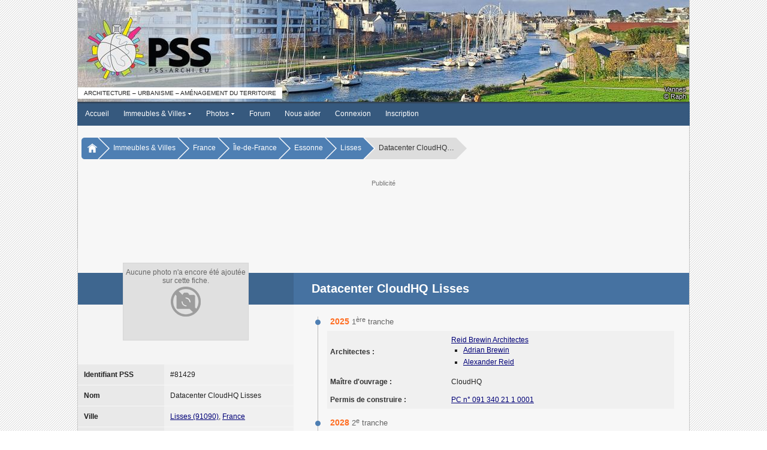

--- FILE ---
content_type: text/html; charset=ISO-8859-1
request_url: https://www.pss-archi.eu/immeubles/FR-91340-81429.html
body_size: 5166
content:
<!DOCTYPE html PUBLIC "-//W3C//DTD XHTML 1.0 Transitional//EN" "http://www.w3.org/TR/xhtml1/DTD/xhtml1-transitional.dtd">
<html>
<head>
<meta http-equiv="Content-Type" content="text/html; charset=iso-8859-1" />
<meta name="viewport" content="width=device-width, initial-scale=1.0, user-scalable=yes">
<title>PSS / Datacenter CloudHQ Lisses (Lisses, France)</title>
<link rel="stylesheet" type="text/css" href="https://www.pss-archi.eu/style/pss_blue.css?v=5.1.6a" />
<link rel="stylesheet" type="text/css" href="https://www.pss-archi.eu/js/jquery-ui/jquery-ui.css" />
<script type="text/javascript" src="https://www.pss-archi.eu/js/jquery3.js"></script>
<script type="text/javascript">
jQuery.noConflict();
</script>
<link rel="stylesheet" type="text/css" href="https://www.pss-archi.eu/style/leaflet.css" media="screen" />
<script type="text/javascript" src="https://www.pss-archi.eu/js/leaflet.js"></script>
<script type="text/javascript" src="https://www.pss-archi.eu/js/jquery-ui/jquery-ui.js"></script>
<script type="text/javascript">
jQuery(document).ready(function() {
	if (screen.width == 1280 && screen.height == 1024 && screen.colorDepth == 8)
	{
		if (jQuery("#google_ads_top").length == 1) jQuery("#google_ads_top").remove();
		if (jQuery("#google_ads_bottom").length == 1) jQuery("#google_ads_bottom").remove();
		if (jQuery("#ad_square").length == 1) jQuery("#ad_square").remove();
		if (jQuery("#ad_actu").length == 1) jQuery("#ad_actu").remove();
		jQuery.ajax({
				url: "xmlhttp/ad_display.php",
				dataType: "text",
				type: 'GET',
				data: 'page=1',
		});
	}
});
</script>
<link rel="stylesheet" type="text/css" href="https://www.pss-archi.eu/js/hc-offcanvas-nav/hc-offcanvas-nav.css?v5" />
<script type="text/javascript" src="https://www.pss-archi.eu/js/hc-offcanvas-nav/hc-offcanvas-nav.js"></script>
<script type="text/javascript">
function toggleScrolling(disable) {
  if (window.innerWidth <= 599) {
    const hasScrollbar = document.body.scrollHeight > window.innerHeight;

    if (disable && hasScrollbar) {
      jQuery('html').addClass('no-scroll');
    } else {
      jQuery('html').removeClass('no-scroll');
    }
  }
}

function updateNotifications() {
  jQuery.ajax({
    url: 'https://www.pss-archi.eu/xmlhttp/notifications-badge.php',
	dataType: "text",
    method: 'GET',
    success: function(data) {
		 if (data == 0 && jQuery('#badge-notifications').length == 1) {
			 jQuery('#badge-notifications').remove();
		 } else if (data > 0) {
			 if (jQuery('#badge-notifications').length == 0) jQuery('<span id="badge-notifications">'+data+'</span>').appendTo('#toggleNotifications');
			 else jQuery('#badge-notifications').html(data);
		 }
    }
  });
}

jQuery(document).ready(function(jQuery) {

  var $nav = jQuery('#main-nav').hcOffcanvasNav({
    disableAt: 1020,
    customToggle: jQuery('.toggle'),
    navTitle: null,
    levelOpen: 'expand',
    levelTitles: false,
    levelTitleAsBack: false,
    levelSpacing: 0,
    labelClose: 'Fermer',
    labelBack: 'Retour',
  });

  var Nav = $nav.data('hcOffcanvasNav');

  function updateNotificationsDisplay() {
    const isVisible = jQuery('.notifications-list').hasClass('active');
    if (isVisible) {
      jQuery('.notifications-list').css('display', window.innerWidth <= 599 ? 'flex' : 'block');
    } else {
      jQuery('.notifications-list').css('display', '')
    }
  }

  jQuery(window).resize(function() {
    if (Nav.isOpen()) {
      Nav.close();
    }

    const hasScrollbar = document.body.scrollHeight > window.innerHeight;

    if (window.innerWidth > 599 && jQuery('html').hasClass('no-scroll')) {
      jQuery('html').removeClass('no-scroll');
    } else if (
      window.innerWidth <= 599 &&
      !jQuery('html').hasClass('no-scroll') &&
      (jQuery('.user-menu').is(':visible') || jQuery('.notifications-list').is(':visible')) &&
      hasScrollbar
    ) {
      jQuery('html').addClass('no-scroll');
    }

    updateNotificationsDisplay();
  });

  jQuery('#toggleNotifications, #closeNotifications').on('click', function(event) {
    event.stopPropagation();

    if (jQuery('.user-menu').is(':visible')) {
      jQuery('.user-menu').hide();
    }

    if (!jQuery('.notifications-list').hasClass('active')) {
      jQuery.ajax({
        url: 'https://www.pss-archi.eu/xmlhttp/notifications.php',
		dataType: "html",
        method: 'GET',
        success: function(data) {
          jQuery('#new-notifications ul').html(data);
		  updateNotifications();
        },
        error: function() {
          jQuery('#new-notifications ul').html('<li>Erreur lors du chargement des notifications.</li>');
        }
      });
    }

    jQuery('.notifications-list').toggle('size', {origin: ["top", "right"]}, 200, function() {
      const isVisible = jQuery(this).is(':visible');
      toggleScrolling(isVisible);

      if (isVisible) {
        jQuery(this).addClass('active').css('display', window.innerWidth <= 599 ? 'flex' : 'block');
      } else {
        jQuery(this).removeClass('active').css('display', '');
      }
    });
  });

  jQuery('#toggleUserMenu, #closeUserMenu').on('click', function(event) {
    event.stopPropagation();
    if (jQuery('.notifications-list').is(':visible')) {
      jQuery('.notifications-list').hide().removeClass('active').css('display', '');
    }

    jQuery('.user-menu').toggle('size', {origin: ["top", "right"]}, 200, function() {
      toggleScrolling(jQuery(this).is(':visible'));
    });
  });

  jQuery(document).on('click', function(event) {
    if (
      jQuery('.notifications-list').is(':visible') &&
      !jQuery(event.target).closest('.notifications-list, #toggleNotifications, #closeNotifications').length
    ) {
      jQuery('.notifications-list').fadeOut(200).removeClass('active').css('display', '');
      toggleScrolling(false);
    }

    if (
      jQuery('.user-menu').is(':visible') &&
      !jQuery(event.target).closest('.user-menu, #toggleUserMenu').length
    ) {
      jQuery('.user-menu').fadeOut(200);
      toggleScrolling(false);
    }
  });

  let timerId = setInterval(updateNotifications, 300000);

});
</script><meta name="description" content="Site collaboratif francophone sur l'architecture contemporaine, l'urbanisme et l'am&eacute;nagement du territoire en France et dans le monde." />
<meta name="keywords" content="architecture, contemporaine, gratte-ciel, tour, tours, immeuble, immeubles, ville, villes, urbanisme, skyscrapers, buildings, skyline, skylines" />
</head>
<body>
<nav id="main-nav">
	<ul><li><strong><a href="https://www.pss-archi.eu/">Accueil</a></strong></li>
<li><span class="expmenu">&circ;</span><strong><a href="https://www.pss-archi.eu/immeubles_villes.html">Immeubles &amp; Villes</a></strong><ul class="submenupanel" style="display:none">
<li class="expmenulink"><a href="https://www.pss-archi.eu/recherche_au.html">Autorisations d'urbanisme</a></li>
<li class="expmenulink"><a href="https://www.pss-archi.eu/nouveaux_immeubles.html">Derniers immeubles ajout&eacute;s</a></li>
<li class="expmenulink"><a href="https://www.pss-archi.eu/dernieres_modifications.html">Derni&egrave;res fiches modifi&eacute;es</a></li>
<li class="expmenulink"><a href="https://www.pss-archi.eu/immeuble_du_jour.html">Immeuble du jour</a></li>
<li class="expmenulink"><a href="https://www.pss-archi.eu/immeubles_favoris.html">Immeubles favoris des membres</a></li>
<li class="expmenulink"><a href="https://fr.pss-maps.eu/">PSS Maps</a></li>
</ul>
</li>
<li><span class="expmenu">&circ;</span><strong><a href="https://www.pss-archi.eu/photos.html">Photos</a></strong><ul class="submenupanel" style="display:none">
<li class="expmenulink"><a href="https://www.pss-archi.eu/galeries_membres.html">Galeries des membres</a></li>
<li class="expmenulink"><a href="https://www.pss-archi.eu/nouvelles_photos.html">Nouvelles photos</a></li>
<li class="expmenulink"><a href="https://www.pss-archi.eu/classement_photos.html">Photos favorites des membres</a></li>
</ul>
</li>
<li><strong><a href="https://www.pss-archi.eu/forum/">Forum</a></strong></li>
<li><strong><a href="https://www.pss-archi.eu/nous_aider.html">Nous aider</a></strong></li>
<li><strong><a href="https://www.pss-archi.eu/login.php">Connexion</a></strong></li>
<li><strong><a href="https://www.pss-archi.eu/inscription.html">Inscription</a></strong></li>
</ul>
</nav>
<div id="site_banner">
	<div id="pss_banner">
		<div id="pss_banner_img" class="logo_left"><a href="https://www.pss-archi.eu/"><img src="https://www.pss-archi.eu/images/bannieres/2026/01/14.jpg" alt="PSS" title="PSS-archi.eu - Le site de l'architecture contemporaine, de l'urbanisme et de l'am&eacute;nagement du territoire" /></a></div>
		<div id="pss_banner_info">
					<div id="banner_info_right">
			<div id="banner_city"><a href="https://www.pss-archi.eu/villes/FR-56260.html">Vannes</a></div>
			<div id="banner_author">&copy; Raph</div>
		</div>
		<div id="banner_sub_left">Architecture &ndash; Urbanisme &ndash; Am&eacute;nagement du territoire</div>

		</div>
	</div>
</div>
<div id="menu">
	<div>
		<div class="toggle" id="toggle">
			<a class="responsive-menu-toggle" href="#" data-slimstat="5"><img src="https://www.pss-archi.eu/style/images/pss/sidepanel.gif" style="vertical-align:middle;margin-bottom:2px;" /> &nbsp;Menu</a>
		</div>
		<div id="mainmenu"><ul class="level1">
		<li class="level1-li"><a href="https://www.pss-archi.eu/" class="level1-a">Accueil</a></li>
		<li class="level1-li"><a href="https://www.pss-archi.eu/immeubles_villes.html" class="level1-a drop">Immeubles &amp; Villes <img src="https://www.pss-archi.eu/style/images/drop.gif" alt="" /></a>
			<ul class="level2">
				<li><a href="https://www.pss-archi.eu/immeubles_villes.html">Recherche</a></li>
				<li><a href="https://www.pss-archi.eu/recherche_au.html">Autorisations d'urbanisme</a></li>
				<li><a href="https://www.pss-archi.eu/nouveaux_immeubles.html">Derniers immeubles ajout&eacute;s</a></li>
				<li><a href="https://www.pss-archi.eu/dernieres_modifications.html">Derni&egrave;res fiches modifi&eacute;es</a></li>
				<li><a href="https://www.pss-archi.eu/immeuble_du_jour.html">Immeuble du jour</a></li>
				<li><a href="https://www.pss-archi.eu/immeubles_favoris.html">Immeubles favoris des membres</a></li>
				<li><a href="https://fr.pss-maps.eu/">PSS Maps</a></li>
			</ul>
		</li>
		<li class="level1-li"><a href="https://www.pss-archi.eu/photos.html" class="level1-a drop">Photos <img src="https://www.pss-archi.eu/style/images/drop.gif" alt="" /></a>
			<ul class="level2">
				<li><a href="https://www.pss-archi.eu/photos.html">Recherche</a></li>
				<li><a href="https://www.pss-archi.eu/galeries_membres.html">Galeries des membres</a></li>
				<li><a href="https://www.pss-archi.eu/nouvelles_photos.html">Nouvelles photos</a></li>
				<li><a href="https://www.pss-archi.eu/classement_photos.html">Photos favorites des membres</a></li>
			</ul>
		</li>
		<li class="level1-li"><a href="https://www.pss-archi.eu/forum/" class="level1-a">Forum</a></li>
<li class="level1-li"><a href="https://www.pss-archi.eu/nous_aider.html" target="_blank" class="level1-a">Nous aider</a></li><li class="level1-li"><a href="https://www.pss-archi.eu/login.php" class="level1-a">Connexion</a></li><li class="level1-li"><a href="https://www.pss-archi.eu/inscription.html" class="level1-a">Inscription</a></li>	</ul></div><div id="loginregister"><ul><li><a href="https://www.pss-archi.eu/login.php">Connexion</a></li><li><a href="https://www.pss-archi.eu/inscription.html">Inscription</a></li></ul></div>
	</div>
</div>

<nav aria-label="Breadcrumb" id="breadcrumb"><div>
	   	<ul>
		   	<li><a href="https://www.pss-archi.eu/"><img src="https://www.pss-archi.eu/style/images/home.png" alt="" /></a></li><li><a href="https://www.pss-archi.eu/immeubles_villes.html">Immeubles &amp; Villes</a></li><li><a href="https://www.pss-archi.eu/pays/FR.html">France</a></li><li><a href="https://www.pss-archi.eu/regions/FR-11.html">Île-de-France</a></li><li><a href="https://www.pss-archi.eu/departements/FR-91.html">Essonne</a></li><li><a href="https://www.pss-archi.eu/villes/FR-91340.html">Lisses</a></li><li><span>Datacenter CloudHQ&hellip;</span></li>   		</ul>
	</div></nav>
<div id="google_ads_top">
	<div>
		<p class="google_ads_title">Publicit&eacute;</p>
		<div class="adsense_desktop">
			<script async src="https://pagead2.googlesyndication.com/pagead/js/adsbygoogle.js?client=ca-pub-1888463833538348"
			     crossorigin="anonymous"></script>
			<ins class="adsbygoogle"
			     style="display:inline-block;width:728px;height:90px"
			     data-ad-client="ca-pub-1888463833538348"
			     data-ad-slot="1358444173"></ins>
			<script>
			     (adsbygoogle = window.adsbygoogle || []).push({});
			</script>
		</div>
		<div class="adsense_mobile">
			<ins class="adsbygoogle"
			     style="display:block"
			     data-ad-client="ca-pub-1888463833538348"
			     data-ad-slot="3928975440"
			     data-ad-format="auto"
			     data-full-width-responsive="true"></ins>
			<script>
			     (adsbygoogle = window.adsbygoogle || []).push({});
			</script>
		</div>
	</div>
</div>
<div id="pssmain">
	<div id="pss_immeuble">
		<div id="pssinnersite">
			<div id="bldg_layout">
	<div class="greyblock"></div>
	<div class="whiteblock"></div>
	<div class="darkblueline"></div>
	<div class="lightblueline">
		<h1 class="pagetitle"><span>Datacenter CloudHQ Lisses</span></h1>
	</div>
</div>
<div id="mainlayout">
	<div id="info">
		<div id="imm_photo">
			<div id="imm_nophoto">
				<div style="background-image:url('https://www.pss-archi.eu/style/images/nophoto-large.png');">
					<p>Aucune photo n'a encore &eacute;t&eacute; ajout&eacute;e sur cette fiche.</p>
					<p></p>
				</div>
			</div>
		</div>
		<div>
			<div class="smalltable">
				<div>
					<span class="pdleft">Identifiant PSS</span>
					<span>#81429</span>
				</div>

				<div>
					<span class="pdleft">Nom</span>
					<span>Datacenter CloudHQ Lisses</span>
				</div>
				<div>
					<span class="pdleft">Ville</span>
					<span><a href="https://www.pss-archi.eu/villes/FR-91340.html">Lisses (91090)</a>, <a href="https://www.pss-archi.eu/pays/FR.html">France</a></span>
				</div>
				<div>
					<span class="pdleft">Adresse(s)</span>
					<span><ul><li>rue Léonard de Vinci</li></ul></span>
				</div>
				<div>
					<span class="pdleft">Coordonn&eacute;es</span>
					<span><img src="https://www.pss-archi.eu/style/images/pointeur-construction-16.png" class="icon" alt="PSS Maps" /> <a href="https://fr.pss-maps.eu/48.5973207,2.4085665,16/">48&deg; 35&rsquo; 50&rdquo; N 2&deg; 24&rsquo; 31&rdquo; E</a></span>
				</div>
				<div>
					<span class="pdleft">Statut</span>
					<span><p class="statut_1"><img src="https://www.pss-archi.eu/style/images/pss/ic_construction.gif" alt="" class="icon" /> En construction</p></span>
				</div>
				<div>
					<span class="pdleft">R&eacute;alisation</span>
					<span>
2025, 2028					</span>
				</div>
				<div>
					<span class="pdleft">Fonction(s)</span>
					<span>
Communications					</span>
				</div>
				<div>
					<span class="pdleft">Style architectural</span>
					<span>Architecture contemporaine</span>
				</div>
			</div>
		</div>
			<h3 class="h3block">Donn&eacute;es techniques</h3>
			<div class="smalltable">
				<div>
					<span class="pdleft">Hauteur totale</span>
					<span><p>23,00 m</p></span>
				</div>
				<div>
					<span class="pdleft">Hauteur du toit</span>
					<span><p>23,00 m</p></span>
				</div>
				<div>
					<span class="pdleft">Surface de plancher</span>
					<span>72 833 m&#178;</span>
				</div>
				<div>
					<span class="pdleft">Surface du terrain</span>
					<span>136 741 m&#178;</span>
				</div>
			</div>
	</div>
	<div id="imm_desc">
		<div class="historique">
			<div class="historique-item">
				<span class="historique-annee">2025 <span>1<sup>&egrave;re</sup> tranche</span></span>
				<ul class="historique-liste">
					<li><span>Architectes&nbsp;:</span>
						<ul>
							<li><a href="https://www.pss-archi.eu/agence/3740">Reid Brewin Architectes</a>								<ul>
									<li><a href="https://www.pss-archi.eu/architecte/15950">Adrian Brewin</a></li>
									<li><a href="https://www.pss-archi.eu/architecte/13972">Alexander Reid</a></li>
								</ul>
</li>
						</ul>
					</li>
					<li><span>Ma&icirc;tre d'ouvrage&nbsp;:</span>
						<ul>
							<li>CloudHQ</li>
						</ul>
					</li>
					<li><span>Permis de construire&nbsp;:</span>
						<ul>
							<li><a href="https://www.pss-archi.eu/au2377462">PC n&deg; 091 340 21 1 0001</a></li>
						</ul>
					</li>
				</ul>
			</div>
			<div class="historique-item">
				<span class="historique-annee">2028 <span>2<sup>e</sup> tranche</span></span>
				<ul class="historique-liste">
					<li><span>Architectes&nbsp;:</span>
						<ul>
							<li><a href="https://www.pss-archi.eu/agence/3740">Reid Brewin Architectes</a>								<ul>
									<li><a href="https://www.pss-archi.eu/architecte/15950">Adrian Brewin</a></li>
									<li><a href="https://www.pss-archi.eu/architecte/13972">Alexander Reid</a></li>
								</ul>
</li>
						</ul>
					</li>
					<li><span>Ma&icirc;tre d'ouvrage&nbsp;:</span>
						<ul>
							<li>CloudHQ</li>
						</ul>
					</li>
				</ul>
			</div>
		</div>
		<hr class="imm_hr" />
		<div id="bloc_description">
<p>Datacenter comprenant 48 salles informatiques réparties en deux bâtiments dont le premier a été livré en 2025.<br /><br /><br />Permis de construire n° 091 340 21 1 0001 en date du 25/11/2021.</p>		</div>
			<hr class="imm_hr" />
			<h3>Localisation</h3>
            <div id="newmapid"></div>
			<div id="newlinksmap">
				<ul>
					<li><img src="https://www.pss-archi.eu/style/images/globe.png" alt="PSS Maps" class="icon" /> <a href="https://fr.pss-maps.eu/48.5973207,2.4085665,16/" target="_blank">Afficher sur PSS Maps</a></li>
				</ul>
			</div>
            <script type="text/javascript">
			    var mymap = L.map('newmapid').setView([48.59732,2.40857], 16);
			
			    var photoIcon = L.icon({
			        iconUrl: 'https://www.pss-archi.eu/style/images/pointeur-construction-32.png',
			        shadowUrl: 'https://www.pss-archi.eu/style/images/pointeur-ombre-32.png',
			        iconSize:     [16, 24],
			        shadowSize:   [29, 32],
			        iconAnchor:   [8, 24],
			        shadowAnchor: [12, 32],
			    });

			    L.tileLayer('https://tile.pss-maps.eu/{z}/{x}/{y}.png', {maxZoom: 18, attribution: '&copy; <a href="https://www.openstreetmap.org/copyright">OpenStreetMap</a> contributors'}).addTo(mymap);
				L.marker([48.59732,2.40857], {icon: photoIcon}).addTo(mymap);

    setTimeout(function () {
        mymap.invalidateSize();
    }, 200);
            </script>
	</div>
</div>
			<div id="infos_fiche">
				<h3 class="h3block">&Agrave; propos de cette fiche</h3>
				<div>Ajout&eacute;e par <strong><a href="https://www.pss-archi.eu/immeubles_membre-1460-1.html" style="color:#00CC00">Q_DC</a></strong> le 25/02/2022</div>
				<div>Derni&egrave;re mise &agrave; jour par  <strong><a href="https://www.pss-archi.eu/profile.php?id=1460"style="color:#00CC00">Q_DC</a></strong> le 06/06/2025</div>
				<p class="sublink"><img src="https://www.pss-archi.eu/style/images/pss/next_a.gif" alt="" class="icon" /> <a href="https://www.pss-archi.eu/historique-81429.html" class="l_all">Voir l'historique des modifications</a></p>
			</div>
		</div>
	</div>
</div>
<div id="brdfooter" class="block">
	<div>
		<div class="box">
			<div class="inbox">
				<div class="footerright"><p>Copyright &copy; 2006-2026 PSS-archi</p><ul id="legallinks"><li>&bull;&nbsp;<a href="https://www.pss-archi.eu/mentions_legales.html">Mentions l&eacute;gales</a></li><li>&bull;&nbsp;<a href="https://www.pss-archi.eu/aproposde.html">&Agrave; propos de PSS</a></li><li>&bull;&nbsp;<a href="https://www.pss-archi.eu/contact.html">Contact</a></li></ul></div>
			</div>
		</div>
		<div class="clearer"></div>
	</div>

</div>
<!-- Global site tag (gtag.js) - Google Analytics -->
<script async src="https://www.googletagmanager.com/gtag/js?id=G-QYEXJL5Y0Z"></script>
<script>
  window.dataLayer = window.dataLayer || [];
  function gtag(){dataLayer.push(arguments);}
  gtag('js', new Date());

  gtag('config', 'G-QYEXJL5Y0Z');
</script>
</body>
</html>


--- FILE ---
content_type: text/html; charset=utf-8
request_url: https://www.google.com/recaptcha/api2/aframe
body_size: 267
content:
<!DOCTYPE HTML><html><head><meta http-equiv="content-type" content="text/html; charset=UTF-8"></head><body><script nonce="GOdizBmPt6v4IO_l7Tl4pQ">/** Anti-fraud and anti-abuse applications only. See google.com/recaptcha */ try{var clients={'sodar':'https://pagead2.googlesyndication.com/pagead/sodar?'};window.addEventListener("message",function(a){try{if(a.source===window.parent){var b=JSON.parse(a.data);var c=clients[b['id']];if(c){var d=document.createElement('img');d.src=c+b['params']+'&rc='+(localStorage.getItem("rc::a")?sessionStorage.getItem("rc::b"):"");window.document.body.appendChild(d);sessionStorage.setItem("rc::e",parseInt(sessionStorage.getItem("rc::e")||0)+1);localStorage.setItem("rc::h",'1768360968432');}}}catch(b){}});window.parent.postMessage("_grecaptcha_ready", "*");}catch(b){}</script></body></html>